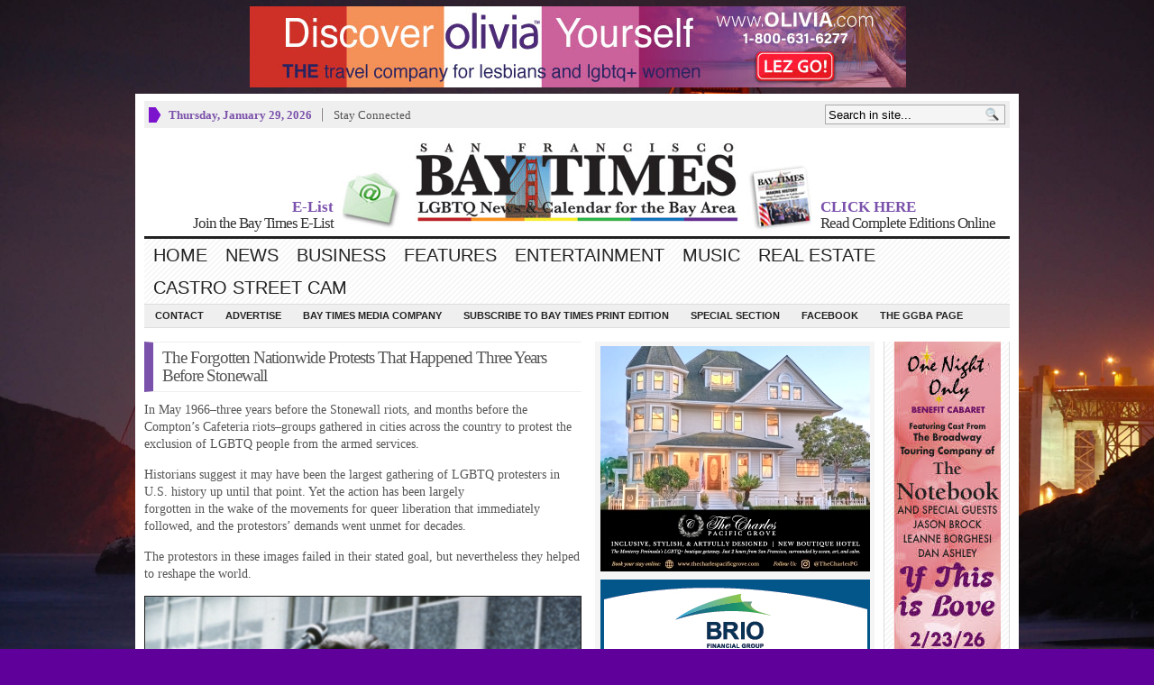

--- FILE ---
content_type: text/html; charset=UTF-8
request_url: https://sfbaytimes.com/the-forgotten-nationwide-protests-that-happened-three-years-before-stonewall/
body_size: 14287
content:
<!DOCTYPE html PUBLIC "-//W3C//DTD XHTML 1.0 Transitional//EN" "http://www.w3.org/TR/xhtml1/DTD/xhtml1-transitional.dtd">
<html xmlns="http://www.w3.org/1999/xhtml">
<head profile="http://gmpg.org/xfn/11">

<meta http-equiv="Content-Type" content="text/html; charset=UTF-8" />
	
<title>The Forgotten Nationwide Protests That Happened Three Years Before Stonewall - San Francisco Bay Times | San Francisco Bay Times</title>

	<link rel="stylesheet" type="text/css" media="all" href="https://sfbaytimes.com/wp-content/themes/wpnewspaper29/style.css" />
	
	<link rel="alternate" type="application/rss+xml" title="RSS 2.0" href="https://sfbaytimes.com/feed/" />	
	<link rel="pingback" href="https://sfbaytimes.com/xmlrpc.php" />

	
	<!-- This site is optimized with the Yoast SEO plugin v14.0.4 - https://yoast.com/wordpress/plugins/seo/ -->
	<meta name="robots" content="index, follow" />
	<meta name="googlebot" content="index, follow, max-snippet:-1, max-image-preview:large, max-video-preview:-1" />
	<meta name="bingbot" content="index, follow, max-snippet:-1, max-image-preview:large, max-video-preview:-1" />
	<link rel="canonical" href="https://sfbaytimes.com/the-forgotten-nationwide-protests-that-happened-three-years-before-stonewall/" />
	<meta property="og:locale" content="en_US" />
	<meta property="og:type" content="article" />
	<meta property="og:title" content="The Forgotten Nationwide Protests That Happened Three Years Before Stonewall - San Francisco Bay Times" />
	<meta property="og:description" content="In May 1966–three years before the Stonewall riots, and months before the Compton’s Cafeteria riots–groups gathered in cities across the country to protest the exclusion of LGBTQ people from the armed services. Historians suggest it may have been the largest gathering of LGBTQ protesters in U.S. history up until that point. Yet the action has [&hellip;]" />
	<meta property="og:url" content="https://sfbaytimes.com/the-forgotten-nationwide-protests-that-happened-three-years-before-stonewall/" />
	<meta property="og:site_name" content="San Francisco Bay Times" />
	<meta property="article:publisher" content="http://www.facebook.com/SanFranciscoBayTimes" />
	<meta property="article:published_time" content="2024-05-10T13:48:55+00:00" />
	<meta property="article:modified_time" content="2024-05-10T13:48:57+00:00" />
	<meta property="og:image" content="https://sfbaytimes.com/wp-content/uploads/2024/05/image-108.png" />
	<meta property="og:image:width" content="730" />
	<meta property="og:image:height" content="750" />
	<meta property="fb:app_id" content="1491678301077103" />
	<meta name="twitter:card" content="summary" />
	<meta name="twitter:creator" content="@SFBayTimes" />
	<meta name="twitter:site" content="@SFBayTimes" />
	<script type="application/ld+json" class="yoast-schema-graph">{"@context":"https://schema.org","@graph":[{"@type":"WebSite","@id":"https://sfbaytimes.com/#website","url":"https://sfbaytimes.com/","name":"San Francisco Bay Times","description":"LGBTQ News &amp; Calendar for the Bay Area","potentialAction":[{"@type":"SearchAction","target":"https://sfbaytimes.com/?s={search_term_string}","query-input":"required name=search_term_string"}],"inLanguage":"en-US"},{"@type":"ImageObject","@id":"https://sfbaytimes.com/the-forgotten-nationwide-protests-that-happened-three-years-before-stonewall/#primaryimage","inLanguage":"en-US","url":"https://sfbaytimes.com/wp-content/uploads/2024/05/image-108.png","width":730,"height":750},{"@type":"WebPage","@id":"https://sfbaytimes.com/the-forgotten-nationwide-protests-that-happened-three-years-before-stonewall/#webpage","url":"https://sfbaytimes.com/the-forgotten-nationwide-protests-that-happened-three-years-before-stonewall/","name":"The Forgotten Nationwide Protests That Happened Three Years Before Stonewall - San Francisco Bay Times","isPartOf":{"@id":"https://sfbaytimes.com/#website"},"primaryImageOfPage":{"@id":"https://sfbaytimes.com/the-forgotten-nationwide-protests-that-happened-three-years-before-stonewall/#primaryimage"},"datePublished":"2024-05-10T13:48:55+00:00","dateModified":"2024-05-10T13:48:57+00:00","author":{"@id":"https://sfbaytimes.com/#/schema/person/804f6409b5c9aedc7bcf12d03ed9409d"},"inLanguage":"en-US","potentialAction":[{"@type":"ReadAction","target":["https://sfbaytimes.com/the-forgotten-nationwide-protests-that-happened-three-years-before-stonewall/"]}]},{"@type":["Person"],"@id":"https://sfbaytimes.com/#/schema/person/804f6409b5c9aedc7bcf12d03ed9409d","name":"topgun","image":{"@type":"ImageObject","@id":"https://sfbaytimes.com/#personlogo","inLanguage":"en-US","url":"https://secure.gravatar.com/avatar/5d4bb2221707f6deaa1e58590b3a9e42?s=96&d=mm&r=g","caption":"topgun"}}]}</script>
	<!-- / Yoast SEO plugin. -->


<link rel='dns-prefetch' href='//s.w.org' />
<link rel="alternate" type="application/rss+xml" title="San Francisco Bay Times &raquo; Feed" href="https://sfbaytimes.com/feed/" />
<link rel="alternate" type="application/rss+xml" title="San Francisco Bay Times &raquo; Comments Feed" href="https://sfbaytimes.com/comments/feed/" />
<link rel="alternate" type="text/calendar" title="San Francisco Bay Times &raquo; iCal Feed" href="https://sfbaytimes.com/events/?ical=1" />
<!-- This site uses the Google Analytics by ExactMetrics plugin v6.0.2 - Using Analytics tracking - https://www.exactmetrics.com/ -->
<script type="text/javascript" data-cfasync="false">
	var em_version         = '6.0.2';
	var em_track_user      = true;
	var em_no_track_reason = '';
	
	var disableStr = 'ga-disable-UA-45938693-1';

	/* Function to detect opted out users */
	function __gaTrackerIsOptedOut() {
		return document.cookie.indexOf(disableStr + '=true') > -1;
	}

	/* Disable tracking if the opt-out cookie exists. */
	if ( __gaTrackerIsOptedOut() ) {
		window[disableStr] = true;
	}

	/* Opt-out function */
	function __gaTrackerOptout() {
	  document.cookie = disableStr + '=true; expires=Thu, 31 Dec 2099 23:59:59 UTC; path=/';
	  window[disableStr] = true;
	}

	if ( 'undefined' === typeof gaOptout ) {
		function gaOptout() {
			__gaTrackerOptout();
		}
	}
	
	if ( em_track_user ) {
		(function(i,s,o,g,r,a,m){i['GoogleAnalyticsObject']=r;i[r]=i[r]||function(){
			(i[r].q=i[r].q||[]).push(arguments)},i[r].l=1*new Date();a=s.createElement(o),
			m=s.getElementsByTagName(o)[0];a.async=1;a.src=g;m.parentNode.insertBefore(a,m)
		})(window,document,'script','//www.google-analytics.com/analytics.js','__gaTracker');

		__gaTracker('create', 'UA-45938693-1', 'auto');
		__gaTracker('set', 'forceSSL', true);
		__gaTracker('require', 'displayfeatures');
		__gaTracker('send','pageview');
	} else {
		console.log( "" );
		(function() {
			/* https://developers.google.com/analytics/devguides/collection/analyticsjs/ */
			var noopfn = function() {
				return null;
			};
			var noopnullfn = function() {
				return null;
			};
			var Tracker = function() {
				return null;
			};
			var p = Tracker.prototype;
			p.get = noopfn;
			p.set = noopfn;
			p.send = noopfn;
			var __gaTracker = function() {
				var len = arguments.length;
				if ( len === 0 ) {
					return;
				}
				var f = arguments[len-1];
				if ( typeof f !== 'object' || f === null || typeof f.hitCallback !== 'function' ) {
					console.log( 'Not running function __gaTracker(' + arguments[0] + " ....) because you are not being tracked. " + em_no_track_reason );
					return;
				}
				try {
					f.hitCallback();
				} catch (ex) {

				}
			};
			__gaTracker.create = function() {
				return new Tracker();
			};
			__gaTracker.getByName = noopnullfn;
			__gaTracker.getAll = function() {
				return [];
			};
			__gaTracker.remove = noopfn;
			window['__gaTracker'] = __gaTracker;
					})();
		}
</script>
<!-- / Google Analytics by ExactMetrics -->
		<script type="text/javascript">
			window._wpemojiSettings = {"baseUrl":"https:\/\/s.w.org\/images\/core\/emoji\/12.0.0-1\/72x72\/","ext":".png","svgUrl":"https:\/\/s.w.org\/images\/core\/emoji\/12.0.0-1\/svg\/","svgExt":".svg","source":{"concatemoji":"https:\/\/sfbaytimes.com\/wp-includes\/js\/wp-emoji-release.min.js?ver=5.4.1"}};
			/*! This file is auto-generated */
			!function(e,a,t){var r,n,o,i,p=a.createElement("canvas"),s=p.getContext&&p.getContext("2d");function c(e,t){var a=String.fromCharCode;s.clearRect(0,0,p.width,p.height),s.fillText(a.apply(this,e),0,0);var r=p.toDataURL();return s.clearRect(0,0,p.width,p.height),s.fillText(a.apply(this,t),0,0),r===p.toDataURL()}function l(e){if(!s||!s.fillText)return!1;switch(s.textBaseline="top",s.font="600 32px Arial",e){case"flag":return!c([127987,65039,8205,9895,65039],[127987,65039,8203,9895,65039])&&(!c([55356,56826,55356,56819],[55356,56826,8203,55356,56819])&&!c([55356,57332,56128,56423,56128,56418,56128,56421,56128,56430,56128,56423,56128,56447],[55356,57332,8203,56128,56423,8203,56128,56418,8203,56128,56421,8203,56128,56430,8203,56128,56423,8203,56128,56447]));case"emoji":return!c([55357,56424,55356,57342,8205,55358,56605,8205,55357,56424,55356,57340],[55357,56424,55356,57342,8203,55358,56605,8203,55357,56424,55356,57340])}return!1}function d(e){var t=a.createElement("script");t.src=e,t.defer=t.type="text/javascript",a.getElementsByTagName("head")[0].appendChild(t)}for(i=Array("flag","emoji"),t.supports={everything:!0,everythingExceptFlag:!0},o=0;o<i.length;o++)t.supports[i[o]]=l(i[o]),t.supports.everything=t.supports.everything&&t.supports[i[o]],"flag"!==i[o]&&(t.supports.everythingExceptFlag=t.supports.everythingExceptFlag&&t.supports[i[o]]);t.supports.everythingExceptFlag=t.supports.everythingExceptFlag&&!t.supports.flag,t.DOMReady=!1,t.readyCallback=function(){t.DOMReady=!0},t.supports.everything||(n=function(){t.readyCallback()},a.addEventListener?(a.addEventListener("DOMContentLoaded",n,!1),e.addEventListener("load",n,!1)):(e.attachEvent("onload",n),a.attachEvent("onreadystatechange",function(){"complete"===a.readyState&&t.readyCallback()})),(r=t.source||{}).concatemoji?d(r.concatemoji):r.wpemoji&&r.twemoji&&(d(r.twemoji),d(r.wpemoji)))}(window,document,window._wpemojiSettings);
		</script>
		<style type="text/css">
img.wp-smiley,
img.emoji {
	display: inline !important;
	border: none !important;
	box-shadow: none !important;
	height: 1em !important;
	width: 1em !important;
	margin: 0 .07em !important;
	vertical-align: -0.1em !important;
	background: none !important;
	padding: 0 !important;
}
</style>
	<link rel='stylesheet' id='tribe-common-skeleton-style-css'  href='https://sfbaytimes.com/wp-content/plugins/the-events-calendar/common/src/resources/css/common-skeleton.min.css?ver=4.12.0' type='text/css' media='all' />
<link rel='stylesheet' id='tribe-tooltip-css'  href='https://sfbaytimes.com/wp-content/plugins/the-events-calendar/common/src/resources/css/tooltip.min.css?ver=4.12.0' type='text/css' media='all' />
<link rel='stylesheet' id='wp-block-library-css'  href='https://sfbaytimes.com/wp-includes/css/dist/block-library/style.min.css?ver=5.4.1' type='text/css' media='all' />
<link rel='stylesheet' id='fancyboxcss-css'  href='https://sfbaytimes.com/wp-content/themes/wpnewspaper29/inc/js/fancybox/jquery.fancybox-1.3.4.css?ver=5.4.1' type='text/css' media='all' />
<script type='text/javascript'>
/* <![CDATA[ */
var exactmetrics_frontend = {"js_events_tracking":"true","download_extensions":"doc,pdf,ppt,zip,xls,docx,pptx,xlsx","inbound_paths":"[{\"path\":\"\\\/go\\\/\",\"label\":\"affiliate\"},{\"path\":\"\\\/recommend\\\/\",\"label\":\"affiliate\"}]","home_url":"https:\/\/sfbaytimes.com","hash_tracking":"false"};
/* ]]> */
</script>
<script type='text/javascript' src='https://sfbaytimes.com/wp-content/plugins/google-analytics-dashboard-for-wp/assets/js/frontend.min.js?ver=6.0.2'></script>
<script type='text/javascript' src='https://ajax.googleapis.com/ajax/libs/jquery/1/jquery.min.js?ver=5.4.1'></script>
<script type='text/javascript' src='https://sfbaytimes.com/wp-includes/js/jquery/jquery-migrate.min.js?ver=1.4.1'></script>
<script type='text/javascript' src='https://sfbaytimes.com/wp-content/themes/wpnewspaper29/inc/js/jquery.cycle.all.min.js?ver=5.4.1'></script>
<script type='text/javascript' src='https://sfbaytimes.com/wp-content/themes/wpnewspaper29/inc/js/slides.min.jquery.js?ver=5.4.1'></script>
<script type='text/javascript' src='https://sfbaytimes.com/wp-content/themes/wpnewspaper29/inc/js/jquery.tools.min.js?ver=5.4.1'></script>
<script type='text/javascript' src='https://sfbaytimes.com/wp-content/themes/wpnewspaper29/inc/js/flowplayer/flowplayer-3.2.6.min.js?ver=5.4.1'></script>
<script type='text/javascript' src='https://sfbaytimes.com/wp-content/themes/wpnewspaper29/inc/js/superfish-1.4.8.js?ver=5.4.1'></script>
<script type='text/javascript' src='https://sfbaytimes.com/wp-content/themes/wpnewspaper29/inc/js/fancybox/jquery.fancybox-1.3.4.pack.js?ver=5.4.1'></script>
<script type='text/javascript' src='https://sfbaytimes.com/wp-content/themes/wpnewspaper29/inc/js/fancybox/jquery.mousewheel-3.0.4.pack.js?ver=5.4.1'></script>
<link rel='https://api.w.org/' href='https://sfbaytimes.com/wp-json/' />
<link rel="EditURI" type="application/rsd+xml" title="RSD" href="https://sfbaytimes.com/xmlrpc.php?rsd" />
<link rel="wlwmanifest" type="application/wlwmanifest+xml" href="https://sfbaytimes.com/wp-includes/wlwmanifest.xml" /> 
<meta name="generator" content="WordPress 5.4.1" />
<link rel='shortlink' href='https://sfbaytimes.com/?p=44313' />
<link rel="alternate" type="application/json+oembed" href="https://sfbaytimes.com/wp-json/oembed/1.0/embed?url=https%3A%2F%2Fsfbaytimes.com%2Fthe-forgotten-nationwide-protests-that-happened-three-years-before-stonewall%2F" />

<!-- This site is using AdRotate v3.9.13 Professional to display their advertisements - http://www.adrotateplugin.com/ -->
<!-- AdRotate JS -->
<script type="text/javascript">
jQuery(document).ready(function(){
if(jQuery.fn.gslider) {
	jQuery('.g-2').gslider({ groupid: 2, speed: 10000 });
	jQuery('.g-3').gslider({ groupid: 3, speed: 10000 });
	jQuery('.g-4').gslider({ groupid: 4, speed: 10000 });
	jQuery('.g-9').gslider({ groupid: 9, speed: 10000 });
}
});
</script>
<!-- /AdRotate JS -->

<!-- AdRotate CSS -->
<style type="text/css" media="screen">
	.g { padding:0; overflow:hidden; }
	.b { padding:0; margin:0; overflow:hidden; clear:none; }
	.a { clear:none; float:left; }
	.b-1 { min-width:2px; max-width:122px; height:auto; }
	.a-1 { width:120px; height:autopx; margin:0px 1px 1px 1px; }
	.g-2 { width:728px; height:90px; margin-top:0px; margin-right:1px; margin-bottom:1px; margin-left:1px; }
	.a-2 { width:728px; height:90px; }
	.g-3 { width:728px; height:90px; margin-top:0px; margin-right:1px; margin-bottom:1px; margin-left:1px; }
	.a-3 { width:728px; height:90px; }
	.g-4 { width:300px; height:250px; margin-top:0px; margin-right:1px; margin-bottom:1px; margin-left:1px; }
	.a-4 { width:300px; height:250px; }
	.b-5 { min-width:2px; max-width:302px; height:auto; }
	.a-5 { width:300px; height:autopx; margin:0px 1px 1px 1px; }
	.b-6 { min-width:2px; max-width:302px; height:auto; }
	.a-6 { width:300px; height:autopx; margin:0px 1px 1px 1px; }
	.b-8 { min-width:2px; max-width:122px; min-height:1px; max-height:756px; }
	.a-8 { width:120px; height:125px; margin:0px 1px 1px 1px; }
	.g-9 { width:728px; height:90px; margin-top:0px; margin-right:1px; margin-bottom:1px; margin-left:1px; }
	.a-9 { width:728px; height:90px; }
	.clear, .block_both { clear:both; }
	.clear_l, .block_left { clear:left; }
	.clear_r, .block_right { clear:right; }
</style>
<!-- /AdRotate CSS -->

<!-- <meta name="NextGEN" version="3.3.5" /> -->
<meta name="tec-api-version" content="v1"><meta name="tec-api-origin" content="https://sfbaytimes.com"><link rel="https://theeventscalendar.com/" href="https://sfbaytimes.com/wp-json/tribe/events/v1/" /><link href="https://sfbaytimes.com/wp-content/themes/wpnewspaper29/styles/purple.css" rel="stylesheet" type="text/css" />

	<script type='text/javascript'>
	(function($) {
		$(document).ready(function() { 
			
			$('a[href=#top]').click(function(){	$('html, body').animate({scrollTop:0}, 'slow');	return false; });			
				
			$("a[rel=gab_gallery]").fancybox({
			'transitionIn'		: 'none',
			'transitionOut'		: 'none',
			'titlePosition' 	: 'over',
			'titleFormat'       : function(title, currentArray, currentIndex, currentOpts) {
				return '<span id="fancybox-title-over">' + title /* + ' ('+(currentIndex + 1) + ' / ' + currentArray.length + ')' */ +'</span>';
			}
			});			
			
			$(".show").fancybox({  
				'titleShow'     : 'false',  
				'transitionIn'      : 'fade',  
				'transitionOut'     : 'fade'  
			});
			
			$(".iframe").fancybox({	
				'width'	: '75%',
				'height' : '75%',
				'autoScale'     	: false,
				'transitionIn'		: 'none',
				'transitionOut'		: 'none',
				'type'				: 'iframe'
			});					
				
			$('#featured-slider .fea-slides').cycle({ 
				pauseOnPagerHover: 1,
				prev:   '.fea_prev',
				next:   '.fea_next',
				pauseOnPagerHover: 1,
				fx:     'fade',
				timeout: '5',
				speed: '1',
				pager:  '#featured-nav', 
				pagerAnchorBuilder: function(idx, slide) { 
					// return selector string for existing anchor 
					return '#featured-nav li:eq(' + idx + ') a'; 
				} 
			});

			$('#video-slider .fea-slides').cycle({ 
				pauseOnPagerHover: 1,
				prev:   '.vid_prev',
				next:   '.vid_next',
				pager:  '#vid-nav', 
				fx:     'fade',
				timeout: 0
			});
			
			$('#mid-slider .fea-slides').cycle({ 
				fx:     'fade', 
				timeout: 0,
				prev:   '.media_prev',
				next:   '.media_next',
				pauseOnPagerHover: 1,
				pager:  '#mid-slider-pagination', 
				pagerAnchorBuilder: function(idx, slide) { 
					// return selector string for existing anchor 
					return '#mid-slider-pagination li:eq(' + idx + ') a'; 
				} 
			});					

			$('#slides').slides({
								autoHeight: true
			});

			$("ul.tabs").tabs("div.panes > div");
			$("ul.sc_tabs").tabs("div.sc_tabs-content > div");
		});
	})(jQuery);
	</script>
<style type="text/css">.recentcomments a{display:inline !important;padding:0 !important;margin:0 !important;}</style><link rel="shortcut icon" href="https://sfbaytimes.com/wp-content/themes/wpnewspaper29/framework/admin//images/favicon.ico" /><script>
  (function(i,s,o,g,r,a,m){i['GoogleAnalyticsObject']=r;i[r]=i[r]||function(){
  (i[r].q=i[r].q||[]).push(arguments)},i[r].l=1*new Date();a=s.createElement(o),
  m=s.getElementsByTagName(o)[0];a.async=1;a.src=g;m.parentNode.insertBefore(a,m)
  })(window,document,'script','//www.google-analytics.com/analytics.js','ga');

  ga('create', 'UA-45938693-1', 'sfbaytimes.com');
  ga('send', 'pageview');

</script>
<style type="text/css" id="custom-background-css">
body.custom-background { background-color: #5e0099; background-image: url("https://sfbaytimes.com/wp-content/uploads/2022/05/1a1-Golden-Gate-Bridge-notyouraveragetechguy-Colin-DSC_0908-2-scaled.jpeg"); background-position: center top; background-size: contain; background-repeat: repeat; background-attachment: scroll; }
</style>
		
	
			<link rel="stylesheet" type="text/css" media="all" href="https://sfbaytimes.com/wp-content/themes/wpnewspaper29/custom.css" />
		
	
		
	<!--[if lte IE 8]>
		<style type="text/css" media="screen">
			#gab_gallery .apple_overlay {border:1px solid #aaa;}
		</style>
	<![endif]-->	

</head>

<body class="post-template-default single single-post postid-44313 single-format-standard custom-background tribe-no-js">

<div class="ad728">
	<div class="g g-2"><div class="a a-2 c-1"><a href="https://hubs.ly/Q03_8WG70"><img src="https://sfbaytimes.com/wp-content/uploads/2026/01/728x90-v3.jpg" /></a></div><div class="a a-2 c-2"><a href="https://sfbaytimes.com/wp-content/plugins/adrotate-pro/library/clicktracker.php?track=MTMxOSwyLDEsMQ="><img src="https://sfbaytimes.com/wp-content/uploads/2025/10/1-The-Charles-LEADERBOARD-728-x-90-Horizontal-Banner-Larger-Text.jpg" /></a></div><div class="a a-2 c-3"><a href="https://www.reaf-sf.org/ono-with-the-notebook.html"><img src="https://sfbaytimes.com/wp-content/uploads/2026/01/1-LEADERBOARD-ONO-Notebook-728x90px-1.png" /></a></div></div><div class="clear"></div></div>
<div class="wrapper">
	<div id="masthead">
		<ul class="mastheadnav dropdown">
						
				<li class="date">
					<script type="text/javascript">
						<!--
						var mydate=new Date()
						var year=mydate.getYear()
						if (year < 1000)
						year+=1900
						var day=mydate.getDay()
						var month=mydate.getMonth()
						var daym=mydate.getDate()
						if (daym<10)
						daym="0"+daym
						var dayarray=new Array("Sunday","Monday","Tuesday","Wednesday","Thursday","Friday","Saturday")
						var montharray=new Array("January","February","March","April","May","June","July","August","September","October","November","December")
						document.write(""+dayarray[day]+", "+montharray[month]+" "+daym+", "+year+"")
						// -->
					</script>
				</li>
				<li><a class="show" href="#sconnected">Stay Connected</a></li>			
					</ul>
		<div class="hide">
			<div id="sconnected"> 
						<div id="recent-posts-3" class="widget widget_recent_entries"><div class="widgetinner">		<h3 class="widgettitle">Recent Posts</h3>
		<ul>
											<li>
					<a href="https://sfbaytimes.com/beacons-at-queer-arts-featured-highlights-castro-theatre-blade-and-other-iconic-neon-works/">BEACONS at Queer Arts Featured Highlights Castro Theatre Blade and Other Iconic Neon Works</a>
									</li>
											<li>
					<a href="https://sfbaytimes.com/queer-offerings-at-the-mostly-british-film-festival/">Queer Offerings at the Mostly British Film Festival</a>
									</li>
											<li>
					<a href="https://sfbaytimes.com/feelgood-romance/">Feelgood Romance?</a>
									</li>
											<li>
					<a href="https://sfbaytimes.com/sister-dana-sez-the-milan-olympics-open-on-february-6/">Sister Dana sez, “The Milan Olympics open on February 6&#8230;&#8221;</a>
									</li>
											<li>
					<a href="https://sfbaytimes.com/pet-peeves-at-restaurants/">Pet Peeves at Restaurants</a>
									</li>
					</ul>
		</div></div>
<div id="recent-comments-2" class="widget widget_recent_comments"><div class="widgetinner"><h3 class="widgettitle">Recent Comments</h3>
<ul id="recentcomments"></ul></div></div>
<div id="archives-2" class="widget widget_archive"><div class="widgetinner"><h3 class="widgettitle">Archives</h3>
		<ul>
				<li><a href='https://sfbaytimes.com/2026/01/'>January 2026</a></li>
	<li><a href='https://sfbaytimes.com/2025/12/'>December 2025</a></li>
	<li><a href='https://sfbaytimes.com/2025/11/'>November 2025</a></li>
	<li><a href='https://sfbaytimes.com/2025/10/'>October 2025</a></li>
	<li><a href='https://sfbaytimes.com/2025/09/'>September 2025</a></li>
	<li><a href='https://sfbaytimes.com/2025/08/'>August 2025</a></li>
	<li><a href='https://sfbaytimes.com/2025/07/'>July 2025</a></li>
	<li><a href='https://sfbaytimes.com/2025/06/'>June 2025</a></li>
	<li><a href='https://sfbaytimes.com/2025/05/'>May 2025</a></li>
	<li><a href='https://sfbaytimes.com/2025/04/'>April 2025</a></li>
	<li><a href='https://sfbaytimes.com/2025/03/'>March 2025</a></li>
	<li><a href='https://sfbaytimes.com/2025/02/'>February 2025</a></li>
	<li><a href='https://sfbaytimes.com/2025/01/'>January 2025</a></li>
	<li><a href='https://sfbaytimes.com/2024/12/'>December 2024</a></li>
	<li><a href='https://sfbaytimes.com/2024/11/'>November 2024</a></li>
	<li><a href='https://sfbaytimes.com/2024/10/'>October 2024</a></li>
	<li><a href='https://sfbaytimes.com/2024/09/'>September 2024</a></li>
	<li><a href='https://sfbaytimes.com/2024/08/'>August 2024</a></li>
	<li><a href='https://sfbaytimes.com/2024/07/'>July 2024</a></li>
	<li><a href='https://sfbaytimes.com/2024/06/'>June 2024</a></li>
	<li><a href='https://sfbaytimes.com/2024/05/'>May 2024</a></li>
	<li><a href='https://sfbaytimes.com/2024/04/'>April 2024</a></li>
	<li><a href='https://sfbaytimes.com/2024/03/'>March 2024</a></li>
	<li><a href='https://sfbaytimes.com/2024/02/'>February 2024</a></li>
	<li><a href='https://sfbaytimes.com/2024/01/'>January 2024</a></li>
	<li><a href='https://sfbaytimes.com/2023/12/'>December 2023</a></li>
	<li><a href='https://sfbaytimes.com/2023/11/'>November 2023</a></li>
	<li><a href='https://sfbaytimes.com/2023/10/'>October 2023</a></li>
	<li><a href='https://sfbaytimes.com/2023/09/'>September 2023</a></li>
	<li><a href='https://sfbaytimes.com/2023/08/'>August 2023</a></li>
	<li><a href='https://sfbaytimes.com/2023/07/'>July 2023</a></li>
	<li><a href='https://sfbaytimes.com/2023/06/'>June 2023</a></li>
	<li><a href='https://sfbaytimes.com/2023/05/'>May 2023</a></li>
	<li><a href='https://sfbaytimes.com/2023/04/'>April 2023</a></li>
	<li><a href='https://sfbaytimes.com/2023/03/'>March 2023</a></li>
	<li><a href='https://sfbaytimes.com/2023/02/'>February 2023</a></li>
	<li><a href='https://sfbaytimes.com/2023/01/'>January 2023</a></li>
	<li><a href='https://sfbaytimes.com/2022/12/'>December 2022</a></li>
	<li><a href='https://sfbaytimes.com/2022/11/'>November 2022</a></li>
	<li><a href='https://sfbaytimes.com/2022/10/'>October 2022</a></li>
	<li><a href='https://sfbaytimes.com/2022/09/'>September 2022</a></li>
	<li><a href='https://sfbaytimes.com/2022/08/'>August 2022</a></li>
	<li><a href='https://sfbaytimes.com/2022/07/'>July 2022</a></li>
	<li><a href='https://sfbaytimes.com/2022/06/'>June 2022</a></li>
	<li><a href='https://sfbaytimes.com/2022/05/'>May 2022</a></li>
	<li><a href='https://sfbaytimes.com/2022/04/'>April 2022</a></li>
	<li><a href='https://sfbaytimes.com/2022/03/'>March 2022</a></li>
	<li><a href='https://sfbaytimes.com/2022/02/'>February 2022</a></li>
	<li><a href='https://sfbaytimes.com/2022/01/'>January 2022</a></li>
	<li><a href='https://sfbaytimes.com/2021/12/'>December 2021</a></li>
	<li><a href='https://sfbaytimes.com/2021/11/'>November 2021</a></li>
	<li><a href='https://sfbaytimes.com/2021/10/'>October 2021</a></li>
	<li><a href='https://sfbaytimes.com/2021/09/'>September 2021</a></li>
	<li><a href='https://sfbaytimes.com/2021/08/'>August 2021</a></li>
	<li><a href='https://sfbaytimes.com/2021/07/'>July 2021</a></li>
	<li><a href='https://sfbaytimes.com/2021/06/'>June 2021</a></li>
	<li><a href='https://sfbaytimes.com/2021/05/'>May 2021</a></li>
	<li><a href='https://sfbaytimes.com/2021/04/'>April 2021</a></li>
	<li><a href='https://sfbaytimes.com/2021/03/'>March 2021</a></li>
	<li><a href='https://sfbaytimes.com/2021/02/'>February 2021</a></li>
	<li><a href='https://sfbaytimes.com/2021/01/'>January 2021</a></li>
	<li><a href='https://sfbaytimes.com/2020/12/'>December 2020</a></li>
	<li><a href='https://sfbaytimes.com/2020/11/'>November 2020</a></li>
	<li><a href='https://sfbaytimes.com/2020/10/'>October 2020</a></li>
	<li><a href='https://sfbaytimes.com/2020/09/'>September 2020</a></li>
	<li><a href='https://sfbaytimes.com/2020/08/'>August 2020</a></li>
	<li><a href='https://sfbaytimes.com/2020/07/'>July 2020</a></li>
	<li><a href='https://sfbaytimes.com/2020/06/'>June 2020</a></li>
	<li><a href='https://sfbaytimes.com/2020/05/'>May 2020</a></li>
	<li><a href='https://sfbaytimes.com/2020/04/'>April 2020</a></li>
	<li><a href='https://sfbaytimes.com/2020/03/'>March 2020</a></li>
	<li><a href='https://sfbaytimes.com/2020/02/'>February 2020</a></li>
	<li><a href='https://sfbaytimes.com/2020/01/'>January 2020</a></li>
	<li><a href='https://sfbaytimes.com/2019/12/'>December 2019</a></li>
	<li><a href='https://sfbaytimes.com/2019/11/'>November 2019</a></li>
	<li><a href='https://sfbaytimes.com/2019/10/'>October 2019</a></li>
	<li><a href='https://sfbaytimes.com/2019/09/'>September 2019</a></li>
	<li><a href='https://sfbaytimes.com/2019/08/'>August 2019</a></li>
	<li><a href='https://sfbaytimes.com/2019/07/'>July 2019</a></li>
	<li><a href='https://sfbaytimes.com/2019/06/'>June 2019</a></li>
	<li><a href='https://sfbaytimes.com/2019/05/'>May 2019</a></li>
	<li><a href='https://sfbaytimes.com/2019/04/'>April 2019</a></li>
	<li><a href='https://sfbaytimes.com/2019/03/'>March 2019</a></li>
	<li><a href='https://sfbaytimes.com/2019/02/'>February 2019</a></li>
	<li><a href='https://sfbaytimes.com/2019/01/'>January 2019</a></li>
	<li><a href='https://sfbaytimes.com/2018/12/'>December 2018</a></li>
	<li><a href='https://sfbaytimes.com/2018/11/'>November 2018</a></li>
	<li><a href='https://sfbaytimes.com/2018/10/'>October 2018</a></li>
	<li><a href='https://sfbaytimes.com/2018/09/'>September 2018</a></li>
	<li><a href='https://sfbaytimes.com/2018/08/'>August 2018</a></li>
	<li><a href='https://sfbaytimes.com/2018/07/'>July 2018</a></li>
	<li><a href='https://sfbaytimes.com/2018/06/'>June 2018</a></li>
	<li><a href='https://sfbaytimes.com/2018/05/'>May 2018</a></li>
	<li><a href='https://sfbaytimes.com/2018/04/'>April 2018</a></li>
	<li><a href='https://sfbaytimes.com/2018/03/'>March 2018</a></li>
	<li><a href='https://sfbaytimes.com/2018/02/'>February 2018</a></li>
	<li><a href='https://sfbaytimes.com/2018/01/'>January 2018</a></li>
	<li><a href='https://sfbaytimes.com/2017/12/'>December 2017</a></li>
	<li><a href='https://sfbaytimes.com/2017/11/'>November 2017</a></li>
	<li><a href='https://sfbaytimes.com/2017/10/'>October 2017</a></li>
	<li><a href='https://sfbaytimes.com/2017/09/'>September 2017</a></li>
	<li><a href='https://sfbaytimes.com/2017/08/'>August 2017</a></li>
	<li><a href='https://sfbaytimes.com/2017/07/'>July 2017</a></li>
	<li><a href='https://sfbaytimes.com/2017/06/'>June 2017</a></li>
	<li><a href='https://sfbaytimes.com/2017/05/'>May 2017</a></li>
	<li><a href='https://sfbaytimes.com/2017/04/'>April 2017</a></li>
	<li><a href='https://sfbaytimes.com/2017/03/'>March 2017</a></li>
	<li><a href='https://sfbaytimes.com/2017/02/'>February 2017</a></li>
	<li><a href='https://sfbaytimes.com/2017/01/'>January 2017</a></li>
	<li><a href='https://sfbaytimes.com/2016/12/'>December 2016</a></li>
	<li><a href='https://sfbaytimes.com/2016/11/'>November 2016</a></li>
	<li><a href='https://sfbaytimes.com/2016/10/'>October 2016</a></li>
	<li><a href='https://sfbaytimes.com/2016/09/'>September 2016</a></li>
	<li><a href='https://sfbaytimes.com/2016/08/'>August 2016</a></li>
	<li><a href='https://sfbaytimes.com/2016/07/'>July 2016</a></li>
	<li><a href='https://sfbaytimes.com/2016/06/'>June 2016</a></li>
	<li><a href='https://sfbaytimes.com/2016/05/'>May 2016</a></li>
	<li><a href='https://sfbaytimes.com/2016/04/'>April 2016</a></li>
	<li><a href='https://sfbaytimes.com/2016/03/'>March 2016</a></li>
	<li><a href='https://sfbaytimes.com/2016/02/'>February 2016</a></li>
	<li><a href='https://sfbaytimes.com/2016/01/'>January 2016</a></li>
	<li><a href='https://sfbaytimes.com/2015/12/'>December 2015</a></li>
	<li><a href='https://sfbaytimes.com/2015/11/'>November 2015</a></li>
	<li><a href='https://sfbaytimes.com/2015/10/'>October 2015</a></li>
	<li><a href='https://sfbaytimes.com/2015/09/'>September 2015</a></li>
	<li><a href='https://sfbaytimes.com/2015/08/'>August 2015</a></li>
	<li><a href='https://sfbaytimes.com/2015/07/'>July 2015</a></li>
	<li><a href='https://sfbaytimes.com/2015/06/'>June 2015</a></li>
	<li><a href='https://sfbaytimes.com/2015/05/'>May 2015</a></li>
	<li><a href='https://sfbaytimes.com/2015/04/'>April 2015</a></li>
	<li><a href='https://sfbaytimes.com/2015/03/'>March 2015</a></li>
	<li><a href='https://sfbaytimes.com/2015/02/'>February 2015</a></li>
	<li><a href='https://sfbaytimes.com/2015/01/'>January 2015</a></li>
	<li><a href='https://sfbaytimes.com/2014/12/'>December 2014</a></li>
	<li><a href='https://sfbaytimes.com/2014/11/'>November 2014</a></li>
	<li><a href='https://sfbaytimes.com/2014/10/'>October 2014</a></li>
	<li><a href='https://sfbaytimes.com/2014/09/'>September 2014</a></li>
	<li><a href='https://sfbaytimes.com/2014/08/'>August 2014</a></li>
	<li><a href='https://sfbaytimes.com/2014/07/'>July 2014</a></li>
	<li><a href='https://sfbaytimes.com/2014/06/'>June 2014</a></li>
	<li><a href='https://sfbaytimes.com/2014/05/'>May 2014</a></li>
	<li><a href='https://sfbaytimes.com/2014/04/'>April 2014</a></li>
	<li><a href='https://sfbaytimes.com/2014/03/'>March 2014</a></li>
	<li><a href='https://sfbaytimes.com/2014/02/'>February 2014</a></li>
	<li><a href='https://sfbaytimes.com/2014/01/'>January 2014</a></li>
	<li><a href='https://sfbaytimes.com/2013/12/'>December 2013</a></li>
	<li><a href='https://sfbaytimes.com/2013/11/'>November 2013</a></li>
	<li><a href='https://sfbaytimes.com/2013/10/'>October 2013</a></li>
	<li><a href='https://sfbaytimes.com/2013/09/'>September 2013</a></li>
	<li><a href='https://sfbaytimes.com/2013/08/'>August 2013</a></li>
	<li><a href='https://sfbaytimes.com/2013/07/'>July 2013</a></li>
	<li><a href='https://sfbaytimes.com/2013/05/'>May 2013</a></li>
	<li><a href='https://sfbaytimes.com/2012/12/'>December 2012</a></li>
	<li><a href='https://sfbaytimes.com/2012/11/'>November 2012</a></li>
		</ul>
			</div></div>
<div id="categories-2" class="widget widget_categories"><div class="widgetinner"><h3 class="widgettitle">Categories</h3>
		<ul>
				<li class="cat-item cat-item-1616"><a href="https://sfbaytimes.com/category/the-ggba-page/">&quot;The GGBA Page&quot;</a>
</li>
	<li class="cat-item cat-item-115"><a href="https://sfbaytimes.com/category/news/columns/a-san-francisco-kind-of-democrat/">A San Francisco Kind of Democrat</a>
</li>
	<li class="cat-item cat-item-407"><a href="https://sfbaytimes.com/category/news/columns/aging-in-community/">Aging in Community</a>
</li>
	<li class="cat-item cat-item-291"><a href="https://sfbaytimes.com/category/entertainment/community/around-town-community/">Around Town</a>
</li>
	<li class="cat-item cat-item-439"><a href="https://sfbaytimes.com/category/features/around-town-features/">Around Town</a>
</li>
	<li class="cat-item cat-item-483"><a href="https://sfbaytimes.com/category/features/art/">Art</a>
</li>
	<li class="cat-item cat-item-20"><a href="https://sfbaytimes.com/category/news/articles/">Articles</a>
</li>
	<li class="cat-item cat-item-4"><a href="https://sfbaytimes.com/category/features/astrology/">Astrology</a>
</li>
	<li class="cat-item cat-item-444"><a href="https://sfbaytimes.com/category/news/columns/auto/">Auto</a>
</li>
	<li class="cat-item cat-item-4279"><a href="https://sfbaytimes.com/category/features/bay-times-dines/">Bay Times Dines</a>
</li>
	<li class="cat-item cat-item-465"><a href="https://sfbaytimes.com/category/news/black-history-month/">Black History Month</a>
</li>
	<li class="cat-item cat-item-10"><a href="https://sfbaytimes.com/category/features/brass-tacks/">Brass Tacks</a>
</li>
	<li class="cat-item cat-item-506"><a href="https://sfbaytimes.com/category/business/">Business</a>
</li>
	<li class="cat-item cat-item-21"><a href="https://sfbaytimes.com/category/news/columns/">Columns</a>
</li>
	<li class="cat-item cat-item-16"><a href="https://sfbaytimes.com/category/entertainment/community/">Community</a>
</li>
	<li class="cat-item cat-item-111"><a href="https://sfbaytimes.com/category/news/columns/do-ask-do-tell-columns/">Do Ask Do Tell</a>
</li>
	<li class="cat-item cat-item-23"><a href="https://sfbaytimes.com/category/news/editorial/">Editorial</a>
</li>
	<li class="cat-item cat-item-431"><a href="https://sfbaytimes.com/category/features/weddings-anniversaries-occasions/elements-of-style/">Elements of Style</a>
</li>
	<li class="cat-item cat-item-11"><a href="https://sfbaytimes.com/category/entertainment/">Entertainment</a>
</li>
	<li class="cat-item cat-item-168"><a href="https://sfbaytimes.com/category/features/event-planning/">Event Planning</a>
</li>
	<li class="cat-item cat-item-8"><a href="https://sfbaytimes.com/category/features/examined-life/">Examined Life</a>
</li>
	<li class="cat-item cat-item-3"><a href="https://sfbaytimes.com/category/features/">Features</a>
</li>
	<li class="cat-item cat-item-12"><a href="https://sfbaytimes.com/category/entertainment/movies/">Film</a>
</li>
	<li class="cat-item cat-item-17"><a href="https://sfbaytimes.com/category/entertainment/food-beverage/">Food &amp; Beverage</a>
</li>
	<li class="cat-item cat-item-225"><a href="https://sfbaytimes.com/category/news/columns/friends-of-naomi/">Friends of Naomi</a>
</li>
	<li class="cat-item cat-item-146"><a href="https://sfbaytimes.com/category/features/gems-of-the-bay/">Gems of the Bay</a>
</li>
	<li class="cat-item cat-item-278"><a href="https://sfbaytimes.com/category/news/columns/guest/">Guest</a>
</li>
	<li class="cat-item cat-item-26"><a href="https://sfbaytimes.com/category/news/health/">Health</a>
</li>
	<li class="cat-item cat-item-5"><a href="https://sfbaytimes.com/category/features/heard-on-the-street/">Heard on the Street</a>
</li>
	<li class="cat-item cat-item-14"><a href="https://sfbaytimes.com/category/entertainment/humor/">Humor</a>
</li>
	<li class="cat-item cat-item-27"><a href="https://sfbaytimes.com/category/news/local-news/">Local News</a>
</li>
	<li class="cat-item cat-item-194"><a href="https://sfbaytimes.com/category/news/money-matters-news/">Money Matters</a>
</li>
	<li class="cat-item cat-item-13"><a href="https://sfbaytimes.com/category/entertainment/music/">Music</a>
</li>
	<li class="cat-item cat-item-19"><a href="https://sfbaytimes.com/category/news/">News</a>
</li>
	<li class="cat-item cat-item-28"><a href="https://sfbaytimes.com/category/news/local-news/news-local-news/">News</a>
</li>
	<li class="cat-item cat-item-22"><a href="https://sfbaytimes.com/category/news/news-map/">News Map</a>
</li>
	<li class="cat-item cat-item-43"><a href="https://sfbaytimes.com/category/news/on-the-path-to-marriage-equality/">On the Path to Marriage Equality</a>
</li>
	<li class="cat-item cat-item-464"><a href="https://sfbaytimes.com/category/photo-features/">Photo Features</a>
</li>
	<li class="cat-item cat-item-6"><a href="https://sfbaytimes.com/category/features/photo-spreads/">Photo Spreads</a>
</li>
	<li class="cat-item cat-item-15"><a href="https://sfbaytimes.com/category/entertainment/profiles/">Profiles</a>
</li>
	<li class="cat-item cat-item-9"><a href="https://sfbaytimes.com/category/features/dont-call-it-frisco/">Profiles of Compassion and Courage</a>
</li>
	<li class="cat-item cat-item-60"><a href="https://sfbaytimes.com/category/features/real-estate-home-design/project-remodel/">Project Remodel</a>
</li>
	<li class="cat-item cat-item-448"><a href="https://sfbaytimes.com/category/news/rainbow-honor-walk/">Rainbow Honor Walk</a>
</li>
	<li class="cat-item cat-item-7"><a href="https://sfbaytimes.com/category/features/real-estate-home-design/">Real Estate/Home Design</a>
</li>
	<li class="cat-item cat-item-18"><a href="https://sfbaytimes.com/category/entertainment/recreation/">Recreation</a>
</li>
	<li class="cat-item cat-item-504"><a href="https://sfbaytimes.com/category/features/relationships/">Relationships</a>
</li>
	<li class="cat-item cat-item-53"><a href="https://sfbaytimes.com/category/entertainment/sister-dana-sez/">Sister Dana Sez</a>
</li>
	<li class="cat-item cat-item-196"><a href="https://sfbaytimes.com/category/features/speak-up-speak-out-laugh-often/">Speak Up! Speak Out! Laugh Often!</a>
</li>
	<li class="cat-item cat-item-451"><a href="https://sfbaytimes.com/category/news/special-section/">Special Section</a>
</li>
	<li class="cat-item cat-item-24"><a href="https://sfbaytimes.com/category/news/special-sections/">Special Sections</a>
</li>
	<li class="cat-item cat-item-447"><a href="https://sfbaytimes.com/category/features/sports-features/">Sports</a>
</li>
	<li class="cat-item cat-item-463"><a href="https://sfbaytimes.com/category/features/student-voices/">Student Voices</a>
</li>
	<li class="cat-item cat-item-445"><a href="https://sfbaytimes.com/category/features/style/">Style</a>
</li>
	<li class="cat-item cat-item-224"><a href="https://sfbaytimes.com/category/news/columns/tenant-law/">Tenant Law</a>
</li>
	<li class="cat-item cat-item-212"><a href="https://sfbaytimes.com/category/news/columns/the-kiai-way/">The KiAi Way</a>
</li>
	<li class="cat-item cat-item-87"><a href="https://sfbaytimes.com/category/news/editorial/the-week-in-review/">The Week in Review</a>
</li>
	<li class="cat-item cat-item-55"><a href="https://sfbaytimes.com/category/features/the-western-view/">The Western View</a>
</li>
	<li class="cat-item cat-item-1"><a href="https://sfbaytimes.com/category/uncategorized/">Uncategorized</a>
</li>
	<li class="cat-item cat-item-160"><a href="https://sfbaytimes.com/category/features/use-the-news/">Use the News</a>
</li>
	<li class="cat-item cat-item-505"><a href="https://sfbaytimes.com/category/video/">Video</a>
</li>
	<li class="cat-item cat-item-135"><a href="https://sfbaytimes.com/category/features/weddings/">Weddings</a>
</li>
	<li class="cat-item cat-item-182"><a href="https://sfbaytimes.com/category/features/weddings-anniversaries-occasions/">Weddings Anniversaries &amp; Occasions</a>
</li>
	<li class="cat-item cat-item-446"><a href="https://sfbaytimes.com/category/features/words/">Words</a>
</li>
		</ul>
			</div></div>
<div id="meta-2" class="widget widget_meta"><div class="widgetinner"><h3 class="widgettitle">Meta</h3>
			<ul>
						<li><a rel="nofollow" href="https://sfbaytimes.com/sfbtlogin/">Log in</a></li>
			<li><a href="https://sfbaytimes.com/feed/">Entries feed</a></li>
			<li><a href="https://sfbaytimes.com/comments/feed/">Comments feed</a></li>
			<li><a href="https://wordpress.org/">WordPress.org</a></li>			</ul>
			</div></div>
			</div>
		</div>
		
		<div id="search">
			<form class="gab_search_style1" action="https://sfbaytimes.com/">
	<fieldset>
		<input type="text" id="s" name="s" value="Search in site..." onfocus="if(this.value==this.defaultValue)this.value='';" onblur="if(this.value=='')this.value=this.defaultValue;"/>
		<input type="image" class="submit_style1" src="https://sfbaytimes.com/wp-content/themes/wpnewspaper29/framework/images/search.png" alt="Search in site..." value="" /> 
	</fieldset>
</form>		</div><!-- /search -->
		<div class="clear"></div>
		
	</div><!-- /masthead -->

	<div id="header">
					<div class="themequote quoteleft">
									<span class="img">
						<a href="http://eepurl.com/tudub" rel="bookmark">							<img src="https://sfbaytimes.com/wp-content/uploads/2012/11/enewsletter1.jpg" alt="" />
						</a>					</span>
								<span class="quotetext">
					<span class="quotecaption">
						<a href="http://eepurl.com/tudub" rel="bookmark">E-List</a>					</span>
					<span class="quote">
						<a href="http://eepurl.com/tudub" rel="bookmark">Join the Bay Times E-List</a>					</span>
				</span>
			</div><!-- themequote quoteleft -->
			
			<div class="logo" style="padding:15px 0px 15px 0px;">	
									<h1>
						<a href="https://sfbaytimes.com/" title="LGBTQ News &amp; Calendar for the Bay Area">
							<img src="https://sfbaytimes.com/wp-content/uploads/2012/11/SFBT_logo.semibold.jpg" alt="San Francisco Bay Times" title="San Francisco Bay Times"/>
						</a>
											</h1>
							</div><!-- logo -->
			
			<div class="themequote quoteright">
				
									<span class="img">
						<a href="http://issuu.com/sfbt" rel="bookmark">							<img src="https://sfbaytimes.com/wp-content/uploads/2012/11/flipbook3.jpg" alt="" />
						</a>					</span>
								
				<span class="quotetext">
					<span class="quotecaption">
						<a href="http://issuu.com/sfbt" rel="bookmark">CLICK HERE</a>					</span>
					<span class="quote">
						<a href="http://issuu.com/sfbt" rel="bookmark">Read Complete Editions Online</a>					</span>
				</span>
				
			</div><!-- themequote quoteright -->
			<div class="clear"></div>
					

	</div><!-- /header -->

	<div id="mainmenu">
		<ul class="mainnav dropdown">
			<li id="menu-item-1078" class="menu-item menu-item-type-custom menu-item-object-custom menu-item-home menu-item-1078"><a href="http://sfbaytimes.com/">Home</a></li>
<li id="menu-item-1075" class="menu-item menu-item-type-taxonomy menu-item-object-category current-post-ancestor menu-item-1075"><a href="https://sfbaytimes.com/category/news/">News</a></li>
<li id="menu-item-27901" class="menu-item menu-item-type-taxonomy menu-item-object-category menu-item-27901"><a href="https://sfbaytimes.com/category/business/">Business</a></li>
<li id="menu-item-1074" class="menu-item menu-item-type-taxonomy menu-item-object-category menu-item-1074"><a href="https://sfbaytimes.com/category/features/">Features</a></li>
<li id="menu-item-1073" class="menu-item menu-item-type-taxonomy menu-item-object-category menu-item-1073"><a href="https://sfbaytimes.com/category/entertainment/">Entertainment</a></li>
<li id="menu-item-19486" class="menu-item menu-item-type-taxonomy menu-item-object-category menu-item-19486"><a href="https://sfbaytimes.com/category/entertainment/music/">Music</a></li>
<li id="menu-item-23118" class="menu-item menu-item-type-taxonomy menu-item-object-category menu-item-23118"><a href="https://sfbaytimes.com/category/features/real-estate-home-design/">Real Estate</a></li>
<li id="menu-item-15098" class="menu-item menu-item-type-custom menu-item-object-custom menu-item-15098"><a href="/castro-street-cam/">Castro Street Cam</a></li>
	
		</ul>
		<div class="clear"></div>
	</div><!-- /mainmenu -->
	
	<div id="submenu">
		<ul class="subnav dropdown">
			<li id="menu-item-14848" class="menu-item menu-item-type-post_type menu-item-object-page menu-item-14848"><a href="https://sfbaytimes.com/contact-us/">Contact</a></li>
<li id="menu-item-14847" class="menu-item menu-item-type-post_type menu-item-object-page menu-item-14847"><a href="https://sfbaytimes.com/advertise-with-us/">Advertise</a></li>
<li id="menu-item-14846" class="menu-item menu-item-type-post_type menu-item-object-page menu-item-14846"><a href="https://sfbaytimes.com/bay-times-media-company/">Bay Times Media Company</a></li>
<li id="menu-item-14845" class="menu-item menu-item-type-post_type menu-item-object-page menu-item-14845"><a href="https://sfbaytimes.com/subscribe-to-bay-times-print-edition/">Subscribe to Bay Times Print Edition</a></li>
<li id="menu-item-43093" class="menu-item menu-item-type-taxonomy menu-item-object-category menu-item-43093"><a href="https://sfbaytimes.com/category/news/special-section/">Special Section</a></li>
<li id="menu-item-14850" class="menu-item menu-item-type-custom menu-item-object-custom menu-item-14850"><a href="http://facebook.com/SanFranciscoBayTimes">Facebook</a></li>
<li id="menu-item-33190" class="menu-item menu-item-type-taxonomy menu-item-object-category menu-item-33190"><a href="https://sfbaytimes.com/category/the-ggba-page/">The GGBA Page</a></li>
	
		</ul>
		<div class="clear"></div>
	</div><!-- /submenu -->
	

	<div id="container">

			<div id="main">
				
					<div id="post-44313" class="entry post-44313 post type-post status-publish format-standard has-post-thumbnail hentry category-articles tag-historical-society-archives tag-history tag-lgtbq-rights tag-protests tag-stonewall">
						<h1 class="entry_title">
							The Forgotten Nationwide Protests That Happened Three Years Before Stonewall						</h1>
									
						
<p>In May 1966–three years before the Stonewall riots, and months before the Compton’s Cafeteria riots–groups gathered in cities across the country to protest the exclusion of LGBTQ people from the armed services.</p>



<p>Historians suggest it may have been the largest gathering of LGBTQ protesters in U.S. history up until that point. Yet the action has been largely<br>forgotten in the wake of the movements for queer liberation that immediately followed, and the protestors’ demands went unmet for decades.</p>



<p>The protestors in these images failed in their stated goal, but nevertheless they helped to reshape the world.</p>



<div class="wp-block-image"><figure class="aligncenter size-large"><img src="https://sfbaytimes.com/wp-content/uploads/2024/05/image-112.png" alt="" class="wp-image-44318" srcset="https://sfbaytimes.com/wp-content/uploads/2024/05/image-112.png 510w, https://sfbaytimes.com/wp-content/uploads/2024/05/image-112-207x300.png 207w, https://sfbaytimes.com/wp-content/uploads/2024/05/image-112-300x435.png 300w" sizes="(max-width: 510px) 100vw, 510px" /></figure></div>



<figure class="wp-block-gallery columns-3 is-cropped"><ul class="blocks-gallery-grid"><li class="blocks-gallery-item"><figure><img src="https://sfbaytimes.com/wp-content/uploads/2024/05/image-108.png" alt="" data-id="44314" data-full-url="https://sfbaytimes.com/wp-content/uploads/2024/05/image-108.png" data-link="https://sfbaytimes.com/?attachment_id=44314" class="wp-image-44314" srcset="https://sfbaytimes.com/wp-content/uploads/2024/05/image-108.png 730w, https://sfbaytimes.com/wp-content/uploads/2024/05/image-108-292x300.png 292w, https://sfbaytimes.com/wp-content/uploads/2024/05/image-108-300x308.png 300w, https://sfbaytimes.com/wp-content/uploads/2024/05/image-108-50x50.png 50w" sizes="(max-width: 730px) 100vw, 730px" /></figure></li><li class="blocks-gallery-item"><figure><img src="https://sfbaytimes.com/wp-content/uploads/2024/05/image-109.png" alt="" data-id="44315" data-full-url="https://sfbaytimes.com/wp-content/uploads/2024/05/image-109.png" data-link="https://sfbaytimes.com/?attachment_id=44315" class="wp-image-44315" srcset="https://sfbaytimes.com/wp-content/uploads/2024/05/image-109.png 739w, https://sfbaytimes.com/wp-content/uploads/2024/05/image-109-298x300.png 298w, https://sfbaytimes.com/wp-content/uploads/2024/05/image-109-150x150.png 150w, https://sfbaytimes.com/wp-content/uploads/2024/05/image-109-300x302.png 300w, https://sfbaytimes.com/wp-content/uploads/2024/05/image-109-50x50.png 50w" sizes="(max-width: 739px) 100vw, 739px" /></figure></li><li class="blocks-gallery-item"><figure><img src="https://sfbaytimes.com/wp-content/uploads/2024/05/image-110.png" alt="" data-id="44316" data-full-url="https://sfbaytimes.com/wp-content/uploads/2024/05/image-110.png" data-link="https://sfbaytimes.com/?attachment_id=44316" class="wp-image-44316" srcset="https://sfbaytimes.com/wp-content/uploads/2024/05/image-110.png 727w, https://sfbaytimes.com/wp-content/uploads/2024/05/image-110-294x300.png 294w, https://sfbaytimes.com/wp-content/uploads/2024/05/image-110-300x306.png 300w, https://sfbaytimes.com/wp-content/uploads/2024/05/image-110-50x50.png 50w" sizes="(max-width: 727px) 100vw, 727px" /></figure></li></ul><figcaption class="blocks-gallery-caption">Picketers outside of the Federal Building in San Francisco in 1966. Photo by Henri Leleu; Henri Leleu papers (1997-13) GLBT Historical Society.</figcaption></figure>



<p>In 1966, appearing at a protest in support of LGBTQ rights carried a huge amount of risk. The folks in these photos knew that they could lose their jobs, their homes, and their families just for showing up. But they came out regardless, and in doing so they opened new avenues for others to follow.</p>



<p>Their bravery helped to pave the way for the movements for broader<br>LGBTQ rights and queer liberation that would come in subsequent years.<br>By organizing together and building a stronger sense of communal identity,<br>these early activists made it easier for future generations to continue<br>the fight.</p>



<p>History is often iterative. The first protest is rarely the last. It would take more than four decades  – and the work of countless activists – to finally allow LGBTQ people to serve openly in the armed forces.</p>



<p>The social movements of today build on the movements of the past, with each generation learning, and growing, and pushing forward. Even movements that seem to fail can still help to change the world. </p>



<p>The GLBT Historical Society keeps the stories of these brave protesters, and countless others, alive to inform and inspire current and future generations. To learn more about our work, or make a contribution to help us keep our vast queer past alive, visit <a href="https://www.glbthistory.org">www.glbthistory.org</a>.</p>



<p>Community Treasures From the GLBT Historical Society Archives<br>Published on May 9, 2024</p>
<div class="clear"></div>						
												

					</div><!-- .entry -->

								
								
			</div><!-- #main -->
			
			<div id="sidebar">
				<div class="sidebarinner">
	<div class="sidebar_left">
	<div class="widget">
	<div class="block_outer b b-5"><div class="block_inner a a-5 clear"><a href="https://www.thecharlespacificgrove.com/"><img src="https://sfbaytimes.com/wp-content/uploads/2025/10/The-Charles-Pacific-Grove-RECTANGLE-Black-Rectangle-300x250-1.jpg" /></a><div style="height:8px;"></div></div><div class="block_inner a a-5 clear"><a href="https://www.briofg.com"><img src="https://sfbaytimes.com/wp-content/uploads/2026/01/BRIO_July_300x250.jpg" /></a><div style="height:8px;"></div></div><div class="block_inner a a-5 clear"><!-- 300x250_Box [async] -->
<script type="text/javascript">if (!window.AdButler){(function(){var s = document.createElement("script"); s.async = true; s.type = "text/javascript";s.src = 'https://servedbyadbutler.com/app.js';var n = document.getElementsByTagName("script")[0]; n.parentNode.insertBefore(s, n);}());}</script>
<script type="text/javascript">
var AdButler = AdButler || {}; AdButler.ads = AdButler.ads || [];
var abkw = window.abkw || '';
var plc313352 = window.plc313352 || 0;
document.write('<'+'div id="placement_313352_'+plc313352+'"></'+'div>');
AdButler.ads.push({handler: function(opt){ AdButler.register(169094, 313352, [300,250], 'placement_313352_'+opt.place, opt); }, opt: { place: plc313352++, keywords: abkw, domain: 'servedbyadbutler.com', click:'CLICK_MACRO_PLACEHOLDER' }});
</script><div style="height:8px;"></div></div></div><div class="clear"></div></div>
	</div><!-- .sidebar_left -->
	
	<div class="sidebar_right">
		<div class="block_outer b b-1"><div class="block_inner a a-1 clear"><a href="https://www.reaf-sf.org/ono-with-the-notebook.html"><img src="https://sfbaytimes.com/wp-content/uploads/2026/01/1-SKYSCRAPER-ONO-Notebook-120x460-1.jpg" /></a><div style="height:8px;"></div></div><div class="block_inner a a-1 clear"><a href="https://sfbaytimes.com/wp-content/plugins/adrotate-pro/library/clicktracker.php?track=MTMyMCwxLDEsMQ="><img src="https://sfbaytimes.com/wp-content/uploads/2025/10/1-SKYSCRAPER-120-x-460-Vertical-Banner-Larger-Text.jpg" /></a><div style="height:8px;"></div></div><div class="block_inner a a-1 clear"><a href="https://hubs.ly/Q03_8WG70"><img src="https://sfbaytimes.com/wp-content/uploads/2026/01/120x460BAYTIMES.jpg" /></a><div style="height:8px;"></div></div></div><div class="clear"></div>	</div><!-- .sidebar_right -->
	<div class="clear"></div>
</div><!-- .sidebarinner -->			</div><!-- #Sidebar -->	
			<div class="clear"></div>
	</div><!-- #Container -->

<!-- AddThis Smart Layers BEGIN -->
<!-- Go to http://www.addthis.com/get/smart-layers to customize -->
<script type="text/javascript" src="//s7.addthis.com/js/300/addthis_widget.js#pubid=ra-62d4ac22fe86edad"></script>
<script type="text/javascript">
  addthis.layers({
    'theme' : 'transparent',
    'share' : {
      'position' : 'left',
      'numPreferredServices' : 5
    }   
  });
</script>
<!-- AddThis Smart Layers END -->
</div><!-- wrapper -->

<div id="footer">
	<ul class="footercats">
		<li class="menu-item menu-item-type-custom menu-item-object-custom menu-item-home menu-item-1078"><a href="http://sfbaytimes.com/">Home</a></li>
<li class="menu-item menu-item-type-taxonomy menu-item-object-category current-post-ancestor menu-item-1075"><a href="https://sfbaytimes.com/category/news/">News</a></li>
<li class="menu-item menu-item-type-taxonomy menu-item-object-category menu-item-27901"><a href="https://sfbaytimes.com/category/business/">Business</a></li>
<li class="menu-item menu-item-type-taxonomy menu-item-object-category menu-item-1074"><a href="https://sfbaytimes.com/category/features/">Features</a></li>
<li class="menu-item menu-item-type-taxonomy menu-item-object-category menu-item-1073"><a href="https://sfbaytimes.com/category/entertainment/">Entertainment</a></li>
<li class="menu-item menu-item-type-taxonomy menu-item-object-category menu-item-19486"><a href="https://sfbaytimes.com/category/entertainment/music/">Music</a></li>
<li class="menu-item menu-item-type-taxonomy menu-item-object-category menu-item-23118"><a href="https://sfbaytimes.com/category/features/real-estate-home-design/">Real Estate</a></li>
<li class="menu-item menu-item-type-custom menu-item-object-custom menu-item-15098"><a href="/castro-street-cam/">Castro Street Cam</a></li>
	
	</ul>
	<div class="clear"></div>

	<ul class="footerpages">
		<li class="menu-item menu-item-type-post_type menu-item-object-page menu-item-14848"><a href="https://sfbaytimes.com/contact-us/">Contact</a></li>
<li class="menu-item menu-item-type-post_type menu-item-object-page menu-item-14847"><a href="https://sfbaytimes.com/advertise-with-us/">Advertise</a></li>
<li class="menu-item menu-item-type-post_type menu-item-object-page menu-item-14846"><a href="https://sfbaytimes.com/bay-times-media-company/">Bay Times Media Company</a></li>
<li class="menu-item menu-item-type-post_type menu-item-object-page menu-item-14845"><a href="https://sfbaytimes.com/subscribe-to-bay-times-print-edition/">Subscribe to Bay Times Print Edition</a></li>
<li class="menu-item menu-item-type-taxonomy menu-item-object-category menu-item-43093"><a href="https://sfbaytimes.com/category/news/special-section/">Special Section</a></li>
<li class="menu-item menu-item-type-custom menu-item-object-custom menu-item-14850"><a href="http://facebook.com/SanFranciscoBayTimes">Facebook</a></li>
<li class="menu-item menu-item-type-taxonomy menu-item-object-category menu-item-33190"><a href="https://sfbaytimes.com/category/the-ggba-page/">The GGBA Page</a></li>
	
	</ul>
	
	<div class="clear"></div>
			
	<div id="footer_meta">
		<p class="footer-left-text">	
							&copy; 2024, <a href="#top" title="San Francisco Bay Times" rel="home"><strong>&uarr;</strong> San Francisco Bay Times</a>
					</p>
		
		<p class="footer-right-text">
			<a rel="nofollow" href="https://sfbaytimes.com/sfbtlogin/">Log in</a>-					<a href="https://sfbaytimes.com/wp-admin/edit.php">Posts</a> - 
					<a href="https://sfbaytimes.com/wp-admin/post-new.php">Add New</a>
				 - 
					</p>
		<div class="clear"></div>
	</div>
</div><!-- /footer -->	


<!-- ngg_resource_manager_marker --><!-- ngg_resource_manager_marker -->		<script>
		( function ( body ) {
			'use strict';
			body.className = body.className.replace( /\btribe-no-js\b/, 'tribe-js' );
		} )( document.body );
		</script>
		
	<div id="fb-root"></div>
	<script type='text/javascript'>
	<!--
	(function(d, s, id) {
	  var js, fjs = d.getElementsByTagName(s)[0];
	  if (d.getElementById(id)) return;
	  js = d.createElement(s); js.id = id;
	  js.src = "//connect.facebook.net/en_US/all.js#xfbml=1";
	  fjs.parentNode.insertBefore(js, fjs);
	}(document, 'script', 'facebook-jssdk'));
	// -->
	</script><script> /* <![CDATA[ */var tribe_l10n_datatables = {"aria":{"sort_ascending":": activate to sort column ascending","sort_descending":": activate to sort column descending"},"length_menu":"Show _MENU_ entries","empty_table":"No data available in table","info":"Showing _START_ to _END_ of _TOTAL_ entries","info_empty":"Showing 0 to 0 of 0 entries","info_filtered":"(filtered from _MAX_ total entries)","zero_records":"No matching records found","search":"Search:","all_selected_text":"All items on this page were selected. ","select_all_link":"Select all pages","clear_selection":"Clear Selection.","pagination":{"all":"All","next":"Next","previous":"Previous"},"select":{"rows":{"0":"","_":": Selected %d rows","1":": Selected 1 row"}},"datepicker":{"dayNames":["Sunday","Monday","Tuesday","Wednesday","Thursday","Friday","Saturday"],"dayNamesShort":["Sun","Mon","Tue","Wed","Thu","Fri","Sat"],"dayNamesMin":["S","M","T","W","T","F","S"],"monthNames":["January","February","March","April","May","June","July","August","September","October","November","December"],"monthNamesShort":["January","February","March","April","May","June","July","August","September","October","November","December"],"monthNamesMin":["Jan","Feb","Mar","Apr","May","Jun","Jul","Aug","Sep","Oct","Nov","Dec"],"nextText":"Next","prevText":"Prev","currentText":"Today","closeText":"Done","today":"Today","clear":"Clear"}};/* ]]> */ </script><script type='text/javascript' src='https://sfbaytimes.com/wp-content/plugins/adrotate-pro/library/jquery.jshowoff.adrotate.js?ver=0.3'></script>
<script type='text/javascript' src='https://sfbaytimes.com/wp-includes/js/wp-embed.min.js?ver=5.4.1'></script>
</body>
</html>


--- FILE ---
content_type: application/javascript
request_url: https://sfbaytimes.com/wp-content/plugins/adrotate-pro/library/jquery.jshowoff.adrotate.js?ver=0.3
body_size: 656
content:
/*
Title:			jShowOff.AdRotate: a jQuery Content Rotator for AdRotate
Author:			Erik Kallevig, Arnan de Gans, Fraser Munro
Version:		0.3
Website:		http://www.ajdg.net
Original Code: 	Erik Kallevig (http://ekallevig.com/jshowoff)

== Settings ==
groupid : PHP Group ID [integer, defaults to 0]
speed :	Time each slide is shown [integer: milliseconds, defaults to 3000]
*/

(function($) {
	$.fn.gslider = function(settings) {
		var config = { groupid : 0, speed : 3000 };
		
		if(settings) $.extend(true, config, settings)

		this.each(function(i) {
			var $cont = $(this);
			var gallery = $(this).children();
			var length = gallery.length;
			var timer = 0;
			var counter = 1;
			
			if(length > 1) {
				$cont.find(".c-1").show();
				for(n = 2; n < length; n++) {
					$cont.find(".c-" + n).hide();
				}
				
				timer = setInterval(function(){ play(); }, config.speed);
			}

			function transitionTo(gallery, index) {
				if((counter >= length) || (index >= length)) { 
					counter = 1;
				} else { 
					counter++;
				}

				$cont.find(".c-" + counter).fadeIn(300)
				if(length > 1) {
					$cont.find(".c-" + index).fadeOut(300);
				}
			}
			
			function play() {
				if(length > 1) transitionTo(gallery, counter);
			}
		}); // end .each
		return this;
	}; // end .gslider
}(jQuery)); // end closure